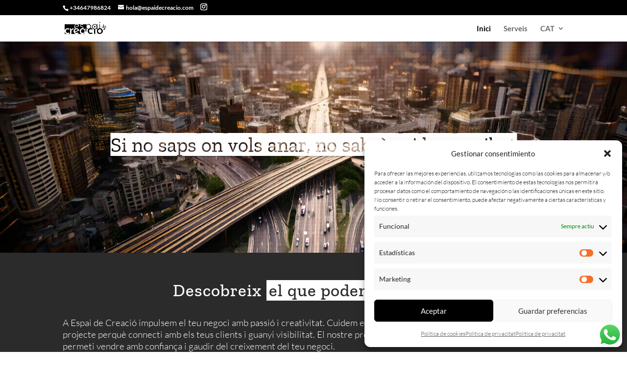

--- FILE ---
content_type: text/css
request_url: https://espaidecreacio.com/wp-content/et-cache/256581/et-core-unified-tb-256658-deferred-256581.min.css?ver=1768203853
body_size: 1626
content:
.et_pb_section_0_tb_footer.et_pb_section{padding-top:0px;padding-bottom:0px;margin-top:0px;margin-bottom:0px;background-color:#161616!important}.et_pb_row_0_tb_footer,body #page-container .et-db #et-boc .et-l .et_pb_row_0_tb_footer.et_pb_row,body.et_pb_pagebuilder_layout.single #page-container #et-boc .et-l .et_pb_row_0_tb_footer.et_pb_row,body.et_pb_pagebuilder_layout.single.et_full_width_page #page-container #et-boc .et-l .et_pb_row_0_tb_footer.et_pb_row{max-width:100%}.et_pb_column_0_tb_footer{align-self:center}.et_pb_text_0_tb_footer.et_pb_text,.et_pb_text_0_tb_footer.et_pb_text a{color:#bababa!important}.et_pb_social_media_follow .et_pb_social_media_follow_network_0_tb_footer .icon:before{font-size:24px;line-height:48px;height:48px;width:48px}.et_pb_social_media_follow .et_pb_social_media_follow_network_0_tb_footer .icon{height:48px;width:48px}.et_pb_social_media_follow_0_tb_footer li.et_pb_social_icon a.icon:before{color:#bababa}.et_pb_row_0_tb_footer.et_pb_row{padding-top:0px!important;padding-bottom:0px!important;margin-top:0px!important;margin-bottom:0px!important;margin-left:auto!important;margin-right:auto!important;padding-top:0px;padding-bottom:0px}.et_pb_section_2{min-height:400px}.et_pb_section_3{box-shadow:inset 0px 0px 18px 0px rgba(0,0,0,0.3)}.dipl_double_color_heading_1 h1,.dipl_double_color_heading_1 h1 a,.dipl_double_color_heading_1 h2,.dipl_double_color_heading_1 h2 a,.dipl_double_color_heading_1 h3,.dipl_double_color_heading_1 h3 a,.dipl_double_color_heading_1 h4,.dipl_double_color_heading_1 h4 a,.dipl_double_color_heading_1 h5,.dipl_double_color_heading_1 h5 a,.dipl_double_color_heading_1 h6,.dipl_double_color_heading_1 h6 a,.dipl_double_color_heading_2 h1,.dipl_double_color_heading_2 h1 a,.dipl_double_color_heading_2 h2,.dipl_double_color_heading_2 h2 a,.dipl_double_color_heading_2 h3,.dipl_double_color_heading_2 h3 a,.dipl_double_color_heading_2 h4,.dipl_double_color_heading_2 h4 a,.dipl_double_color_heading_2 h5,.dipl_double_color_heading_2 h5 a,.dipl_double_color_heading_2 h6,.dipl_double_color_heading_2 h6 a{text-align:center}.dipl_double_color_heading_1 h1 .dipl_pre_text,.dipl_double_color_heading_1 h1 a .dipl_pre_text,.dipl_double_color_heading_1 h2 .dipl_pre_text,.dipl_double_color_heading_1 h2 a .dipl_pre_text,.dipl_double_color_heading_1 h3 .dipl_pre_text,.dipl_double_color_heading_1 h3 a .dipl_pre_text,.dipl_double_color_heading_1 h4 .dipl_pre_text,.dipl_double_color_heading_1 h4 a .dipl_pre_text,.dipl_double_color_heading_1 h5 .dipl_pre_text,.dipl_double_color_heading_1 h5 a .dipl_pre_text,.dipl_double_color_heading_1 h6 .dipl_pre_text,.dipl_double_color_heading_1 h6 a .dipl_pre_text,.dipl_double_color_heading_2 h1 .dipl_pre_text,.dipl_double_color_heading_2 h1 a .dipl_pre_text,.dipl_double_color_heading_2 h2 .dipl_pre_text,.dipl_double_color_heading_2 h2 a .dipl_pre_text,.dipl_double_color_heading_2 h3 .dipl_pre_text,.dipl_double_color_heading_2 h3 a .dipl_pre_text,.dipl_double_color_heading_2 h4 .dipl_pre_text,.dipl_double_color_heading_2 h4 a .dipl_pre_text,.dipl_double_color_heading_2 h5 .dipl_pre_text,.dipl_double_color_heading_2 h5 a .dipl_pre_text,.dipl_double_color_heading_2 h6 .dipl_pre_text,.dipl_double_color_heading_2 h6 a .dipl_pre_text{font-size:35px!important;color:#FFFFFF!important}.dipl_double_color_heading_1 h1 .dipl_main_text,.dipl_double_color_heading_1 h1 a .dipl_main_text,.dipl_double_color_heading_1 h2 .dipl_main_text,.dipl_double_color_heading_1 h2 a .dipl_main_text,.dipl_double_color_heading_1 h3 .dipl_main_text,.dipl_double_color_heading_1 h3 a .dipl_main_text,.dipl_double_color_heading_1 h4 .dipl_main_text,.dipl_double_color_heading_1 h4 a .dipl_main_text,.dipl_double_color_heading_1 h5 .dipl_main_text,.dipl_double_color_heading_1 h5 a .dipl_main_text,.dipl_double_color_heading_1 h6 .dipl_main_text,.dipl_double_color_heading_1 h6 a .dipl_main_text,.dipl_double_color_heading_2 h1 .dipl_main_text,.dipl_double_color_heading_2 h1 a .dipl_main_text,.dipl_double_color_heading_2 h2 .dipl_main_text,.dipl_double_color_heading_2 h2 a .dipl_main_text,.dipl_double_color_heading_2 h3 .dipl_main_text,.dipl_double_color_heading_2 h3 a .dipl_main_text,.dipl_double_color_heading_2 h4 .dipl_main_text,.dipl_double_color_heading_2 h4 a .dipl_main_text,.dipl_double_color_heading_2 h5 .dipl_main_text,.dipl_double_color_heading_2 h5 a .dipl_main_text,.dipl_double_color_heading_2 h6 .dipl_main_text,.dipl_double_color_heading_2 h6 a .dipl_main_text{font-size:35px!important;color:#000000!important}.dipl_double_color_heading_1,.dipl_double_color_heading_2,.et_pb_text_15{margin-bottom:10px!important}.dipl_double_color_heading_1 .dipl_pre_text,.dipl_double_color_heading_2 .dipl_pre_text{background-color:#000000!important;padding-right:5px!important;padding-left:5px!important}.dipl_separator_0.dipl_separator .dipl_shadow{height:3px!important;background:radial-gradient(ellipse at 50% -50%,#000000 0%,rgba(0,0,0,0) 75%),repeat scroll!important}.et_pb_blurb_extended_3.et_pb_blurb_extended h4,.et_pb_blurb_extended_3.et_pb_blurb_extended h4 a,.et_pb_blurb_extended_3.et_pb_blurb_extended h1.et_pb_module_header,.et_pb_blurb_extended_3.et_pb_blurb_extended h1.et_pb_module_header a,.et_pb_blurb_extended_3.et_pb_blurb_extended h2.et_pb_module_header,.et_pb_blurb_extended_3.et_pb_blurb_extended h2.et_pb_module_header a,.et_pb_blurb_extended_3.et_pb_blurb_extended h3.et_pb_module_header,.et_pb_blurb_extended_3.et_pb_blurb_extended h3.et_pb_module_header a,.et_pb_blurb_extended_3.et_pb_blurb_extended h5.et_pb_module_header,.et_pb_blurb_extended_3.et_pb_blurb_extended h5.et_pb_module_header a,.et_pb_blurb_extended_3.et_pb_blurb_extended h6.et_pb_module_header,.et_pb_blurb_extended_3.et_pb_blurb_extended h6.et_pb_module_header a,.et_pb_blurb_extended_4.et_pb_blurb_extended h4,.et_pb_blurb_extended_4.et_pb_blurb_extended h4 a,.et_pb_blurb_extended_4.et_pb_blurb_extended h1.et_pb_module_header,.et_pb_blurb_extended_4.et_pb_blurb_extended h1.et_pb_module_header a,.et_pb_blurb_extended_4.et_pb_blurb_extended h2.et_pb_module_header,.et_pb_blurb_extended_4.et_pb_blurb_extended h2.et_pb_module_header a,.et_pb_blurb_extended_4.et_pb_blurb_extended h3.et_pb_module_header,.et_pb_blurb_extended_4.et_pb_blurb_extended h3.et_pb_module_header a,.et_pb_blurb_extended_4.et_pb_blurb_extended h5.et_pb_module_header,.et_pb_blurb_extended_4.et_pb_blurb_extended h5.et_pb_module_header a,.et_pb_blurb_extended_4.et_pb_blurb_extended h6.et_pb_module_header,.et_pb_blurb_extended_4.et_pb_blurb_extended h6.et_pb_module_header a,.et_pb_blurb_extended_5.et_pb_blurb_extended h4,.et_pb_blurb_extended_5.et_pb_blurb_extended h4 a,.et_pb_blurb_extended_5.et_pb_blurb_extended h1.et_pb_module_header,.et_pb_blurb_extended_5.et_pb_blurb_extended h1.et_pb_module_header a,.et_pb_blurb_extended_5.et_pb_blurb_extended h2.et_pb_module_header,.et_pb_blurb_extended_5.et_pb_blurb_extended h2.et_pb_module_header a,.et_pb_blurb_extended_5.et_pb_blurb_extended h3.et_pb_module_header,.et_pb_blurb_extended_5.et_pb_blurb_extended h3.et_pb_module_header a,.et_pb_blurb_extended_5.et_pb_blurb_extended h5.et_pb_module_header,.et_pb_blurb_extended_5.et_pb_blurb_extended h5.et_pb_module_header a,.et_pb_blurb_extended_5.et_pb_blurb_extended h6.et_pb_module_header,.et_pb_blurb_extended_5.et_pb_blurb_extended h6.et_pb_module_header a{font-family:'Heebo',Helvetica,Arial,Lucida,sans-serif;font-weight:800;font-size:40px;text-align:left}.et_pb_blurb_extended_3.et_pb_blurb_extended .et_pb_blurb_description,.et_pb_blurb_extended_4.et_pb_blurb_extended .et_pb_blurb_description,.et_pb_blurb_extended_5.et_pb_blurb_extended .et_pb_blurb_description{font-weight:300}.et_pb_blurb_extended_3.et_pb_blurb_extended,.et_pb_blurb_extended_4.et_pb_blurb_extended,.et_pb_blurb_extended_5.et_pb_blurb_extended{h5{font-family:"Nanum Brush Script";font-size:20pt}}.et_pb_blurb_extended_3.et_pb_blurb_extended .et_pb_main_blurb_image,.et_pb_blurb_extended_4.et_pb_blurb_extended .et_pb_main_blurb_image,.et_pb_blurb_extended_5.et_pb_blurb_extended .et_pb_main_blurb_image{position:absolute;left:-65px;top:-15px;filter:blur(2px);opacity:0.1}.et_pb_blurb_extended_3 .classic.use-image .et_pb_main_blurb_image,.et_pb_blurb_extended_4 .classic.use-image .et_pb_main_blurb_image,.et_pb_blurb_extended_5 .classic.use-image .et_pb_main_blurb_image{width:180px}.et_pb_blurb_extended_3 .classic .et_pb_blurb_content,.et_pb_blurb_extended_4 .classic .et_pb_blurb_content,.et_pb_blurb_extended_5 .classic .et_pb_blurb_content{max-width:550px}.et_pb_button_0,.et_pb_button_0:after{transition:all 300ms ease 0ms}.et_pb_section_6.et_pb_section{background-color:#eaeaea!important}.dipl_separator_1.dipl_separator .dipl_line,.dipl_separator_2.dipl_separator .dipl_line,.dipl_separator_3.dipl_separator .dipl_line,.dipl_separator_4.dipl_separator .dipl_line,.dipl_separator_5.dipl_separator .dipl_line,.dipl_separator_6.dipl_separator .dipl_line{border-style:solid;border-top-width:3px;border-color:#000000}.et_pb_text_3 h2,.et_pb_text_5 h2,.et_pb_text_7 h2,.et_pb_text_9 h2,.et_pb_text_11 h1,.et_pb_text_11 h2,.et_pb_text_13 h2{font-weight:700}.et_pb_text_3,.et_pb_text_5,.et_pb_text_7,.et_pb_text_9,.et_pb_text_11,.et_pb_text_13{margin-bottom:0px!important}.et_pb_text_5 h1{font-weight:700;font-size:16px}.et_pb_section_6 .particles-js-canvas-el{position:absolute;top:0;left:0;width:100%;height:100%}.et_pb_section_10.et_pb_section{background-color:#383838!important}.et_pb_row_8{background-color:#FFFFFF;border-radius:16px 16px 16px 16px;overflow:hidden;border-width:1px;border-color:#000000;box-shadow:12px 12px 0px 0px #000000}.et_pb_row_8>.et_pb_background_pattern{transform:scale(-1,1);background-image:url([data-uri])}.et_pb_row_8.et_pb_row{padding-top:5%!important;padding-right:8%!important;padding-bottom:5%!important;padding-left:8%!important;margin-bottom:60px!important;padding-top:5%;padding-right:8%;padding-bottom:5%;padding-left:8%}.et_pb_text_15 h3{font-weight:700;font-size:35px}.et_pb_column_10,.et_pb_column_11,.et_pb_column_12,.et_pb_column_13,.et_pb_column_14,.et_pb_column_15{background-color:#FFFFFF;border-radius:16px 16px 16px 16px;overflow:hidden;border-width:1px;border-color:#000000;padding-top:40px;padding-right:20px;padding-bottom:40px;padding-left:20px;box-shadow:8px 8px 0px 0px #000000}.dipl_separator_1,.dipl_separator_2,.dipl_separator_3,.dipl_separator_4,.dipl_separator_5,.dipl_separator_6{width:20%;margin-left:auto!important;margin-right:auto!important}@media only screen and (max-width:980px){.et_pb_blurb_extended_3.et_pb_blurb_extended h4,.et_pb_blurb_extended_3.et_pb_blurb_extended h4 a,.et_pb_blurb_extended_3.et_pb_blurb_extended h1.et_pb_module_header,.et_pb_blurb_extended_3.et_pb_blurb_extended h1.et_pb_module_header a,.et_pb_blurb_extended_3.et_pb_blurb_extended h2.et_pb_module_header,.et_pb_blurb_extended_3.et_pb_blurb_extended h2.et_pb_module_header a,.et_pb_blurb_extended_3.et_pb_blurb_extended h3.et_pb_module_header,.et_pb_blurb_extended_3.et_pb_blurb_extended h3.et_pb_module_header a,.et_pb_blurb_extended_3.et_pb_blurb_extended h5.et_pb_module_header,.et_pb_blurb_extended_3.et_pb_blurb_extended h5.et_pb_module_header a,.et_pb_blurb_extended_3.et_pb_blurb_extended h6.et_pb_module_header,.et_pb_blurb_extended_3.et_pb_blurb_extended h6.et_pb_module_header a,.et_pb_blurb_extended_4.et_pb_blurb_extended h4,.et_pb_blurb_extended_4.et_pb_blurb_extended h4 a,.et_pb_blurb_extended_4.et_pb_blurb_extended h1.et_pb_module_header,.et_pb_blurb_extended_4.et_pb_blurb_extended h1.et_pb_module_header a,.et_pb_blurb_extended_4.et_pb_blurb_extended h2.et_pb_module_header,.et_pb_blurb_extended_4.et_pb_blurb_extended h2.et_pb_module_header a,.et_pb_blurb_extended_4.et_pb_blurb_extended h3.et_pb_module_header,.et_pb_blurb_extended_4.et_pb_blurb_extended h3.et_pb_module_header a,.et_pb_blurb_extended_4.et_pb_blurb_extended h5.et_pb_module_header,.et_pb_blurb_extended_4.et_pb_blurb_extended h5.et_pb_module_header a,.et_pb_blurb_extended_4.et_pb_blurb_extended h6.et_pb_module_header,.et_pb_blurb_extended_4.et_pb_blurb_extended h6.et_pb_module_header a,.et_pb_blurb_extended_5.et_pb_blurb_extended h4,.et_pb_blurb_extended_5.et_pb_blurb_extended h4 a,.et_pb_blurb_extended_5.et_pb_blurb_extended h1.et_pb_module_header,.et_pb_blurb_extended_5.et_pb_blurb_extended h1.et_pb_module_header a,.et_pb_blurb_extended_5.et_pb_blurb_extended h2.et_pb_module_header,.et_pb_blurb_extended_5.et_pb_blurb_extended h2.et_pb_module_header a,.et_pb_blurb_extended_5.et_pb_blurb_extended h3.et_pb_module_header,.et_pb_blurb_extended_5.et_pb_blurb_extended h3.et_pb_module_header a,.et_pb_blurb_extended_5.et_pb_blurb_extended h5.et_pb_module_header,.et_pb_blurb_extended_5.et_pb_blurb_extended h5.et_pb_module_header a,.et_pb_blurb_extended_5.et_pb_blurb_extended h6.et_pb_module_header,.et_pb_blurb_extended_5.et_pb_blurb_extended h6.et_pb_module_header a{font-size:45px}.et_pb_row_6.et_pb_row,.et_pb_row_7.et_pb_row{padding-bottom:0px!important;padding-bottom:0px!important}.et_pb_column_10,.et_pb_column_11,.et_pb_column_12,.et_pb_column_13,.et_pb_column_14,.et_pb_column_15{padding-top:30px;padding-right:20px;padding-bottom:30px;padding-left:20px}}@media only screen and (max-width:767px){.et_pb_blurb_extended_3.et_pb_blurb_extended h4,.et_pb_blurb_extended_3.et_pb_blurb_extended h4 a,.et_pb_blurb_extended_3.et_pb_blurb_extended h1.et_pb_module_header,.et_pb_blurb_extended_3.et_pb_blurb_extended h1.et_pb_module_header a,.et_pb_blurb_extended_3.et_pb_blurb_extended h2.et_pb_module_header,.et_pb_blurb_extended_3.et_pb_blurb_extended h2.et_pb_module_header a,.et_pb_blurb_extended_3.et_pb_blurb_extended h3.et_pb_module_header,.et_pb_blurb_extended_3.et_pb_blurb_extended h3.et_pb_module_header a,.et_pb_blurb_extended_3.et_pb_blurb_extended h5.et_pb_module_header,.et_pb_blurb_extended_3.et_pb_blurb_extended h5.et_pb_module_header a,.et_pb_blurb_extended_3.et_pb_blurb_extended h6.et_pb_module_header,.et_pb_blurb_extended_3.et_pb_blurb_extended h6.et_pb_module_header a,.et_pb_blurb_extended_4.et_pb_blurb_extended h4,.et_pb_blurb_extended_4.et_pb_blurb_extended h4 a,.et_pb_blurb_extended_4.et_pb_blurb_extended h1.et_pb_module_header,.et_pb_blurb_extended_4.et_pb_blurb_extended h1.et_pb_module_header a,.et_pb_blurb_extended_4.et_pb_blurb_extended h2.et_pb_module_header,.et_pb_blurb_extended_4.et_pb_blurb_extended h2.et_pb_module_header a,.et_pb_blurb_extended_4.et_pb_blurb_extended h3.et_pb_module_header,.et_pb_blurb_extended_4.et_pb_blurb_extended h3.et_pb_module_header a,.et_pb_blurb_extended_4.et_pb_blurb_extended h5.et_pb_module_header,.et_pb_blurb_extended_4.et_pb_blurb_extended h5.et_pb_module_header a,.et_pb_blurb_extended_4.et_pb_blurb_extended h6.et_pb_module_header,.et_pb_blurb_extended_4.et_pb_blurb_extended h6.et_pb_module_header a,.et_pb_blurb_extended_5.et_pb_blurb_extended h4,.et_pb_blurb_extended_5.et_pb_blurb_extended h4 a,.et_pb_blurb_extended_5.et_pb_blurb_extended h1.et_pb_module_header,.et_pb_blurb_extended_5.et_pb_blurb_extended h1.et_pb_module_header a,.et_pb_blurb_extended_5.et_pb_blurb_extended h2.et_pb_module_header,.et_pb_blurb_extended_5.et_pb_blurb_extended h2.et_pb_module_header a,.et_pb_blurb_extended_5.et_pb_blurb_extended h3.et_pb_module_header,.et_pb_blurb_extended_5.et_pb_blurb_extended h3.et_pb_module_header a,.et_pb_blurb_extended_5.et_pb_blurb_extended h5.et_pb_module_header,.et_pb_blurb_extended_5.et_pb_blurb_extended h5.et_pb_module_header a,.et_pb_blurb_extended_5.et_pb_blurb_extended h6.et_pb_module_header,.et_pb_blurb_extended_5.et_pb_blurb_extended h6.et_pb_module_header a{font-size:40px}.et_pb_row_6.et_pb_row,.et_pb_row_7.et_pb_row{padding-bottom:0px!important;padding-bottom:0px!important}.et_pb_section_6 canvas.particles-js-canvas-el{display:block}.et_pb_column_10,.et_pb_column_11,.et_pb_column_12,.et_pb_column_13,.et_pb_column_14,.et_pb_column_15{padding-top:20px;padding-bottom:20px}}

--- FILE ---
content_type: text/css
request_url: https://espaidecreacio.com/wp-content/uploads/forminator/256584_63447b427506391ac47336a5423dfc91/css/style-256584.css?ver=1755169626
body_size: 3220
content:
#forminator-module-256584:not(.select2-dropdown) {
		padding-top: 0;
		padding-right: 0;
		padding-bottom: 0;
		padding-left: 0;
	}


	#forminator-module-256584 {
		border-width: 0;
		border-style: none;
		border-radius: 0;
		-moz-border-radius: 0;
		-webkit-border-radius: 0;
	}


	#forminator-module-256584 {
					border-color: rgba(0,0,0,0);
							background-color: rgba(0,0,0,0);
			}


#forminator-module-256584 .forminator-pagination-footer .forminator-button-paypal {
			flex: 1;
	}
#forminator-module-256584 .forminator-button-paypal > .paypal-buttons {
		}
	.forminator-ui#forminator-module-256584.forminator-design--flat .forminator-response-message,
	.forminator-ui#forminator-module-256584.forminator-design--flat .forminator-response-message p {
					font-size: 17px;
							font-family: inherit;
							font-weight: 400;
			}


	#forminator-module-256584.forminator-design--flat .forminator-response-message.forminator-error {
					background-color: #F9E4E8;
			}

	#forminator-module-256584.forminator-design--flat .forminator-response-message.forminator-error,
	#forminator-module-256584.forminator-design--flat .forminator-response-message.forminator-error p {
					color: #333333;
			}


	#forminator-module-256584.forminator-design--flat .forminator-response-message.forminator-success {
					background-color: #BCEEE6;
			}

	#forminator-module-256584.forminator-design--flat .forminator-response-message.forminator-success,
	#forminator-module-256584.forminator-design--flat .forminator-response-message.forminator-success p {
					color: #333333;
			}


	.forminator-ui#forminator-module-256584.forminator-design--flat .forminator-response-message.forminator-loading {
					background-color: #F8F8F8;
			}

	.forminator-ui#forminator-module-256584.forminator-design--flat .forminator-response-message.forminator-loading,
	.forminator-ui#forminator-module-256584.forminator-design--flat .forminator-response-message.forminator-loading p {
					color: #666666;
			}


	.forminator-ui#forminator-module-256584.forminator-design--flat .forminator-title {
					font-size: 45px;
											font-family: Roboto;
													font-weight: normal;							text-align: left;
			}

	.forminator-ui#forminator-module-256584.forminator-design--flat .forminator-subtitle {
					font-size: 18px;
											font-family: Roboto;
										font-weight: normal;							text-align: left;
			}


	.forminator-ui#forminator-module-256584.forminator-design--flat .forminator-title {
					color: #333333;
			}

	.forminator-ui#forminator-module-256584.forminator-design--flat .forminator-subtitle {
					color: #333333;
			}


	.forminator-ui#forminator-module-256584.forminator-design--flat .forminator-label {
					font-size: 17px;
											font-family: Roboto;
										font-weight: bold;			}


	.forminator-ui#forminator-module-256584.forminator-design--flat .forminator-label {
					color: #777771;
			}

	.forminator-ui#forminator-module-256584.forminator-design--flat .forminator-label .forminator-required {
					color: #E04562;
			}


	.forminator-ui#forminator-module-256584.forminator-design--flat .forminator-description-password {
		display: block;
	}

	.forminator-ui#forminator-module-256584.forminator-design--flat .forminator-description,
	.forminator-ui#forminator-module-256584.forminator-design--flat .forminator-description p {
					font-size: 16px;
							font-family: inherit;
							font-weight: 400;
			}

	.forminator-ui#forminator-module-256584.forminator-design--flat .forminator-description a,
	.forminator-ui#forminator-module-256584.forminator-design--flat .forminator-description a:hover,
	.forminator-ui#forminator-module-256584.forminator-design--flat .forminator-description a:focus,
	.forminator-ui#forminator-module-256584.forminator-design--flat .forminator-description a:active {
		box-shadow: none;
		text-decoration: none;
	}

	.forminator-ui#forminator-module-256584.forminator-design--flat .forminator-description p {
		margin: 0;
		padding: 0;
		border: 0;
	}


	.forminator-ui#forminator-module-256584.forminator-design--flat .forminator-description,
	.forminator-ui#forminator-module-256584.forminator-design--flat .forminator-description p {
					color: #777771;
			}

	.forminator-ui#forminator-module-256584.forminator-design--flat .forminator-description a {
		color: #17A8E3;
	}

	.forminator-ui#forminator-module-256584.forminator-design--flat .forminator-description a:hover {
		color: #008FCA;
	}

	.forminator-ui#forminator-module-256584.forminator-design--flat .forminator-description a:active {
		color: #008FCA;
	}


	.forminator-ui#forminator-module-256584.forminator-design--flat .forminator-error-message {
					font-size: 17px;
							font-family: inherit;
							font-weight: 500;
			}


	.forminator-ui#forminator-module-256584.forminator-design--flat .forminator-error-message {
					background-color: #F9E4E8;
							color: #E04562;
			}


	.forminator-ui#forminator-module-256584.forminator-design--flat .forminator-input,
	.forminator-ui#forminator-module-256584.forminator-design--flat .forminator-input input,
	.forminator-ui#forminator-module-256584.forminator-design--flat .forminator-iti-input .iti__selected-dial-code {
					font-size: 17px;
											font-family: Roboto;
										font-weight: normal;			}


	#forminator-module-256584.forminator-design--flat .forminator-input {
					background-color: #EDEDED;
							color: #000000;
			}

	#forminator-module-256584.forminator-design--flat .forminator-iti-input .iti__selected-dial-code {
					color: #000000;
			}

	#forminator-module-256584.forminator-design--flat .forminator-input:disabled,
	#forminator-module-256584.forminator-design--flat .forminator-calculation:disabled {
					-webkit-text-fill-color: #000000;
				opacity: 1;
	}

	#forminator-module-256584.forminator-design--flat .forminator-input:hover,
	#forminator-module-256584.forminator-design--flat .forminator-iti-input:hover .iti__selected-dial-code {
					color: #000000;
			}

	#forminator-module-256584.forminator-design--flat .forminator-input:focus,
	#forminator-module-256584.forminator-design--flat .forminator-input:active,
	#forminator-module-256584.forminator-design--flat .forminator-iti-input:focus-within .iti__selected-dial-code,
	#forminator-module-256584.forminator-design--flat .forminator-iti-input:active .iti__selected-dial-code {
					color: #000000;
			}

	#forminator-module-256584.forminator-design--flat .forminator-input::placeholder {
					color: #888888;
			}

	#forminator-module-256584.forminator-design--flat .forminator-input:-moz-placeholder {
					color: #888888;
			}

	#forminator-module-256584.forminator-design--flat .forminator-input::-moz-placeholder {
					color: #888888;
			}

	#forminator-module-256584.forminator-design--flat .forminator-input:-ms-input-placeholder {
					color: #888888;
			}

	#forminator-module-256584.forminator-design--flat .forminator-input::-webkit-input-placeholder {
					color: #888888;
			}

	#forminator-module-256584.forminator-design--flat .forminator-is_hover .forminator-input {
					background-color: #E6E6E6;
			}

	#forminator-module-256584.forminator-design--flat .forminator-is_active .forminator-input {
					background-color: #E6E6E6;
			}

	#forminator-module-256584.forminator-design--flat .forminator-has_error .forminator-input {
					box-shadow: inset 2px 0 0 0 #E04562;
			-moz-box-shadow: inset 2px 0 0 0 #E04562;
			-webkit-box-shadow: inset 2px 0 0 0 #E04562;
			}

	#forminator-module-256584.forminator-design--flat .forminator-input-with-icon [class*="forminator-icon-"] {
					color: #777771;
			}

	#forminator-module-256584.forminator-design--flat .forminator-input-with-icon:hover [class*="forminator-icon-"] {
					color: #777771;
			}

	#forminator-module-256584.forminator-design--flat .forminator-is_active .forminator-input-with-icon [class*="forminator-icon-"] {
					color: #777771;
			}

	#forminator-module-256584.forminator-design--flat .forminator-is_active .forminator-input-with-icon [class*="forminator-icon-"] {
					border-color: #17A8E3;
			}


	.forminator-ui#forminator-module-256584.forminator-design--flat .forminator-suffix {
					font-size: 16px;
							font-family: inherit;
							font-weight: 500;
			}


	.forminator-ui#forminator-module-256584.forminator-design--flat .forminator-suffix {
					color: #000000;
			}


	.forminator-ui#forminator-module-256584.forminator-design--flat .forminator-prefix {
					font-size: 16px;
									font-weight: 500;
			}


	.forminator-ui#forminator-module-256584.forminator-design--flat .forminator-prefix {
					color: #000000;
			}


		#forminator-module-256584 .forminator-field .forminator-radio .forminator-radio-image span,
		#forminator-module-256584 .forminator-field .forminator-checkbox .forminator-checkbox-image span {
							width: 70px;
							height: 70px;
					}


	.forminator-ui#forminator-module-256584.forminator-design--flat .forminator-textarea {
					font-size: 17px;
											font-family: Roboto;
										font-weight: normal;			}


	#forminator-module-256584.forminator-design--flat .forminator-textarea {
					background-color: #EDEDED;
							color: #000000;
			}

	#forminator-module-256584.forminator-design--flat .forminator-textarea:hover {
					color: #000000;
			}

	#forminator-module-256584.forminator-design--flat .forminator-textarea:focus,
	#forminator-module-256584.forminator-design--flat .forminator-textarea:active {
					color: #000000;
			}

	#forminator-module-256584.forminator-design--flat .forminator-is_hover .forminator-textarea {
					background-color: #E6E6E6;
			}

	#forminator-module-256584.forminator-design--flat .forminator-is_active .forminator-textarea {
					background-color: #E6E6E6;
			}

	#forminator-module-256584.forminator-design--flat .forminator-has_error .forminator-textarea {
					box-shadow: inset 2px 0 0 0 #E04562;
			-moz-box-shadow: inset 2px 0 0 0 #E04562;
			-webkit-box-shadow: inset 2px 0 0 0 #E04562;
			}

	#forminator-module-256584.forminator-design--flat .forminator-textarea::placeholder {
					color: #888888;
			}

	#forminator-module-256584.forminator-design--flat .forminator-textarea:-moz-placeholder {
					color: #888888;
			}

	#forminator-module-256584.forminator-design--flat .forminator-textarea::-moz-placeholder {
					color: #888888;
			}

	#forminator-module-256584.forminator-design--flat .forminator-textarea:-ms-input-placeholder {
					color: #888888;
			}

	#forminator-module-256584.forminator-design--flat .forminator-textarea::-webkit-input-placeholder {
					color: #888888;
			}


	.forminator-ui#forminator-module-256584.forminator-design--flat .forminator-radio {
					font-size: 14px;
											font-family: Roboto;
										font-weight: normal;			}


	.forminator-ui#forminator-module-256584.forminator-design--flat .forminator-radio {
					color: #000000;
			}

	.forminator-ui#forminator-module-256584.forminator-design--flat .forminator-radio .forminator-radio-bullet {
					background-color: #EDEDED;
			}

	.forminator-ui#forminator-module-256584.forminator-design--flat .forminator-radio .forminator-radio-image {
					background-color: #EDEDED;
			}

	.forminator-ui#forminator-module-256584.forminator-design--flat .forminator-radio .forminator-radio-bullet:before {
					background-color: #17A8E3;
			}

	.forminator-ui#forminator-module-256584.forminator-design--flat .forminator-radio input:checked + .forminator-radio-bullet {
					background-color: #EDEDED;
			}

	.forminator-ui#forminator-module-256584.forminator-design--flat .forminator-radio:hover .forminator-radio-image,
	.forminator-ui#forminator-module-256584.forminator-design--flat .forminator-radio input:checked ~ .forminator-radio-image {
					background-color: #E1F6FF;
			}

	#forminator-module-256584.forminator-design--flat .forminator-has_error .forminator-radio span[aria-hidden] {
					background-color: #F9E4E8;
			}


	.forminator-ui#forminator-module-256584.forminator-design--flat .forminator-checkbox,
	.forminator-ui#forminator-module-256584.forminator-design--flat .forminator-checkbox__label,
	.forminator-ui#forminator-module-256584.forminator-design--flat .forminator-checkbox__label p {
					font-size: 14px;
											font-family: Roboto;
										font-weight: normal;			}


	.forminator-ui#forminator-module-256584.forminator-design--flat .forminator-checkbox,
	.forminator-ui#forminator-module-256584.forminator-design--flat .forminator-checkbox__label,
	.forminator-ui#forminator-module-256584.forminator-design--flat .forminator-checkbox__label p,
	.forminator-select-dropdown-container--open .forminator-custom-form-256584.forminator-dropdown--flat .forminator-checkbox {
					color: #000000;
			}

	.forminator-ui#forminator-module-256584.forminator-design--flat .forminator-checkbox .forminator-checkbox-box,
	.forminator-select-dropdown-container--open .forminator-custom-form-256584.forminator-dropdown--flat .forminator-checkbox .forminator-checkbox-box {
					background-color: #EDEDED;
							color: #17A8E3;
			}

	.forminator-ui#forminator-module-256584.forminator-design--flat .forminator-checkbox .forminator-checkbox-image {
					background-color: #EDEDED;
			}

	.forminator-ui#forminator-module-256584.forminator-design--flat .forminator-checkbox input:checked + .forminator-checkbox-box,
	.forminator-select-dropdown-container--open .forminator-custom-form-256584.forminator-dropdown--flat .forminator-checkbox input:checked + .forminator-checkbox-box {
					background-color: #EDEDED;
			}

	.forminator-ui#forminator-module-256584.forminator-design--flat .forminator-checkbox:hover .forminator-checkbox-image,
	.forminator-ui#forminator-module-256584.forminator-design--flat .forminator-checkbox input:checked ~ .forminator-checkbox-image {
					background-color: #E1F6FF;
			}

	#forminator-module-256584.forminator-design--flat .forminator-has_error .forminator-checkbox span[aria-hidden],
	.forminator-select-dropdown-container--open .forminator-custom-form-256584.forminator-dropdown--flat .forminator-has_error .forminator-checkbox span[aria-hidden] {
					background-color: #F9E4E8;
			}

	@media screen and ( max-width: 782px ) {
		.forminator-ui#forminator-module-256584.forminator-design--flat .forminator-checkbox:hover .forminator-checkbox-image {
							background-color: #EDEDED;
					}
	}


	.forminator-ui#forminator-module-256584.forminator-design--flat .forminator-consent,
	.forminator-ui#forminator-module-256584.forminator-design--flat .forminator-consent__label,
	.forminator-ui#forminator-module-256584.forminator-design--flat .forminator-consent__label p {
					color: #000000;
			}

	.forminator-ui#forminator-module-256584.forminator-design--flat .forminator-checkbox.forminator-consent .forminator-checkbox-box {
					border-color: #777771;
							background-color: #EDEDED;
							color: #17A8E3;
			}

	.forminator-ui#forminator-module-256584.forminator-design--flat .forminator-consent input:checked + .forminator-checkbox-box {
					border-color: #17A8E3;
							background-color: #EDEDED;
			}

	.forminator-ui#forminator-module-256584.forminator-design--flat .forminator-has_error .forminator-consent .forminator-checkbox-box {
					border-color: #E04562;
			}


	.forminator-ui#forminator-module-256584.forminator-design--flat select.forminator-select2 + .forminator-select .selection .select2-selection--single[role="combobox"] .select2-selection__rendered {
					font-size: 17px;
											font-family: Roboto;
							line-height: 22px;
					font-weight: normal;			}


	.forminator-ui#forminator-module-256584.forminator-design--flat .forminator-select2 + .forminator-select .selection .select2-selection--single[role="combobox"] {
					background-color: #EDEDED;
			}

	.forminator-ui#forminator-module-256584.forminator-design--flat .forminator-select2 + .forminator-select .selection .select2-selection--single[role="combobox"] .select2-selection__rendered {
					color: #000000;
			}

	.forminator-ui#forminator-module-256584.forminator-design--flat .forminator-select2 + .forminator-select .selection .select2-selection--single[role="combobox"] .select2-selection__arrow {
					color: #777771;
			}

	.forminator-ui#forminator-module-256584.forminator-design--flat .forminator-select2 + .forminator-select .selection .select2-selection--single[role="combobox"]:hover {
					background-color: #E6E6E6;
			}

	.forminator-ui#forminator-module-256584.forminator-design--flat .forminator-select2 + .forminator-select .selection .select2-selection--single[role="combobox"]:hover .select2-selection__rendered {
					color: #000000;
			}

	.forminator-ui#forminator-module-256584.forminator-design--flat .forminator-select2 + .forminator-select .selection .select2-selection--single[role="combobox"]:hover .select2-selection__arrow {
					color: #17A8E3;
			}
	.forminator-ui#forminator-module-256584.forminator-design--flat .forminator-select2 + .forminator-select .selection .select2-selection--single[role="combobox"]:focus,
	.forminator-ui#forminator-module-256584.forminator-design--flat .forminator-select2 + .forminator-select.select2-container--open .selection .select2-selection--single[role="combobox"] {
					background-color: #E6E6E6;
			}

	.forminator-ui#forminator-module-256584.forminator-design--flat .forminator-select2 + .forminator-select .selection .select2-selection--single[role="combobox"]:focus .select2-selection__rendered,
	.forminator-ui#forminator-module-256584.forminator-design--flat .forminator-select2 + .forminator-select.select2-container--open .selection .select2-selection--single[role="combobox"] .select2-selection__rendered {
					color: #000000;
			}

	.forminator-ui#forminator-module-256584.forminator-design--flat .forminator-select2 + .forminator-select .selection .select2-selection--single[role="combobox"]:focus .select2-selection__arrow,
	.forminator-ui#forminator-module-256584.forminator-design--flat .forminator-select2 + .forminator-select.select2-container--open .selection .select2-selection--single[role="combobox"] .select2-selection__arrow {
					color: #17A8E3;
			}

	.forminator-ui#forminator-module-256584.forminator-design--flat .forminator-field.forminator-has_error .forminator-select2 + .forminator-select .selection .select2-selection--single[role="combobox"] {
					box-shadow: inset 2px 0 0 #E04562;
			-moz-box-shadow: inset 2px 0 0 #E04562;
			-webkit-box-shadow: inset 2px 0 0 #E04562;
			}


	.forminator-select-dropdown-container--open .forminator-custom-form-256584.forminator-dropdown--flat .select2-search input,
	.forminator-select-dropdown-container--open .forminator-dropdown--multiple.forminator-custom-form-256584.forminator-dropdown--flat .select2-search input {
					font-size: 17px;
											font-family: Roboto;
							line-height: 22px;
					font-weight: normal;			}

	.forminator-select-dropdown-container--open .forminator-custom-form-256584.forminator-dropdown--flat .select2-results .select2-results__options .select2-results__option,
	.forminator-select-dropdown-container--open .forminator-dropdown--multiple.forminator-custom-form-256584.forminator-dropdown--flat .select2-results .select2-results__options .select2-results__option span {
					font-size: 17px;
											font-family: Roboto;
										font-weight: normal;			}


	.forminator-select-dropdown-container--open .forminator-custom-form-256584.forminator-dropdown--flat {
					background-color: #E6E6E6;
			}

	.forminator-select-dropdown-container--open .forminator-custom-form-256584.forminator-dropdown--flat .select2-results .select2-results__options .select2-results__option,
	.forminator-select-dropdown-container--open .forminator-custom-form-256584.forminator-dropdown--flat .select2-results .select2-results__options .select2-results__option span:not(.forminator-checkbox-box) {
					color: #777771;
			}

	.forminator-select-dropdown-container--open .forminator-custom-form-256584.forminator-dropdown--flat .select2-results .select2-results__options .select2-results__option:not(.select2-results__option--selected).select2-results__option--highlighted,
	.forminator-select-dropdown-container--open .forminator-custom-form-256584.forminator-dropdown--flat .select2-results .select2-results__options .select2-results__option:not(.select2-results__option--selected).select2-results__option--highlighted span:not(.forminator-checkbox-box) {
					background-color: #DDDDDD;
							color: #000000;
			}

	.forminator-select-dropdown-container--open .forminator-custom-form-256584.forminator-dropdown--flat .select2-results .select2-results__options .select2-results__option.select2-results__option--selected,
	.forminator-select-dropdown-container--open .forminator-custom-form-256584.forminator-dropdown--flat .select2-results .select2-results__options .select2-results__option.select2-results__option--selected span:not(.forminator-checkbox-box) {
					background-color: #17A8E3;
							color: #FFFFFF;
			}

	.forminator-select-dropdown-container--open .forminator-custom-form-256584.forminator-dropdown--default .select2-search input,
	.forminator-select-dropdown-container--open .forminator-custom-form-256584.forminator-dropdown--default .select2-search input:focus,
	.forminator-select-dropdown-container--open .forminator-custom-form-256584.forminator-dropdown--default .select2-search input:hover {
					background-color: #FFFFFF;
							color: #000000;
			}


	.forminator-ui#forminator-module-256584.forminator-design--flat .forminator-multiselect .forminator-option {
					font-size: 16px;
											font-family: Roboto;
										font-weight: normal;			}

	.forminator-ui#forminator-module-256584.forminator-design--flat .forminator-select2-selections > li {
					font-size: 12px;
							font-family: inherit;
							font-weight: 500;
			}



	.forminator-ui#forminator-module-256584.forminator-design--flat select.forminator-select2 + .forminator-select .selection .select2-selection--multiple[role="combobox"] .select2-selection__placeholder {
					font-size: 17px;
											font-family: Roboto;
							line-height: 22px;
					font-weight: normal;			}


	#forminator-module-256584.forminator-design--flat .forminator-multiselect {
					background-color: #E6E6E6;
			}

	#forminator-module-256584.forminator-design--flat .forminator-has_error .forminator-multiselect {
					box-shadow: inset 2px 0 0 0 #E04562;
			-moz-box-shadow: inset 2px 0 0 0 #E04562;
			-webkit-box-shadow: inset 2px 0 0 0 #E04562;
			}

	#forminator-module-256584.forminator-design--flat .forminator-multiselect .forminator-option {
					color: #777771;
			}

	#forminator-module-256584.forminator-design--flat .forminator-multiselect .forminator-option:hover,
	#forminator-module-256584.forminator-design--flat .forminator-multiselect .forminator-option:focus-within {
					background-color: #DDDDDD;
							color: #000000;
			}

	#forminator-module-256584.forminator-design--flat .forminator-multiselect .forminator-option.forminator-is_checked {
					background-color: #17A8E3;
							color: #FFFFFF;
			}

	#forminator-module-256584.forminator-design--flat .forminator-select2-selections > li {
					background-color: #888888;
							color: #FFFFFF;
			}

	#forminator-module-256584.forminator-design--flat .forminator-select2-selections > li > button {
					color: #FFFFFF;
			}




	.forminator-ui#forminator-module-256584.forminator-design--flat .forminator-select2 + .forminator-select .selection .select2-selection--multiple[role="combobox"] {
					border-color: #777771;
							background-color: #EDEDED;
			}

	.forminator-ui#forminator-module-256584.forminator-design--flat .forminator-select2 + .forminator-select .selection .select2-selection--multiple[role="combobox"] .select2-selection__rendered {
					color: #000000;
			}

	.forminator-ui#forminator-module-256584.forminator-design--flat .forminator-select2 + .forminator-select .selection .select2-selection--multiple[role="combobox"] .select2-selection__arrow {
					color: #777771;
			}

	.forminator-ui#forminator-module-256584.forminator-design--flat .forminator-select2 + .forminator-select .selection .select2-selection--multiple[role="combobox"]:hover {
					border-color: #17A8E3;
							background-color: #E6E6E6;
			}

	.forminator-ui#forminator-module-256584.forminator-design--flat .forminator-select2 + .forminator-select .selection .select2-selection--multiple[role="combobox"]:hover .select2-selection__rendered {
					color: #000000;
			}

	.forminator-ui#forminator-module-256584.forminator-design--flat .forminator-select2 + .forminator-select .selection .select2-selection--multiple[role="combobox"]:hover .select2-selection__arrow {
					color: #17A8E3;
			}

	.forminator-ui#forminator-module-256584.forminator-design--flat .forminator-select2 + .forminator-select .selection .select2-selection--multiple[role="combobox"]:focus,
	.forminator-ui#forminator-module-256584.forminator-design--flat .forminator-select2 + .forminator-select.select2-container--open .selection .select2-selection--multiple[role="combobox"] {
					border-color: #17A8E3;
							background-color: #E6E6E6;
			}

	.forminator-ui#forminator-module-256584.forminator-design--flat .forminator-select2 + .forminator-select .selection .select2-selection--multiple[role="combobox"]:focus .select2-selection__rendered,
	.forminator-ui#forminator-module-256584.forminator-design--flat .forminator-select2 + .forminator-select.select2-container--open .selection .select2-selection--multiple[role="combobox"] .select2-selection__rendered {
					color: #000000;
			}

	.forminator-ui#forminator-module-256584.forminator-design--flat .forminator-select2 + .forminator-select .selection .select2-selection--multiple[role="combobox"]:focus .select2-selection__arrow,
	.forminator-ui#forminator-module-256584.forminator-design--flat .forminator-select2 + .forminator-select.select2-container--open .selection .select2-selection--multiple[role="combobox"] .select2-selection__arrow {
					color: #17A8E3;
			}

	.forminator-ui#forminator-module-256584.forminator-design--flat .forminator-field.forminator-has_error .forminator-select2 + .forminator-select .selection .select2-selection--multiple[role="combobox"] {
					border-color: #E04562;
			}


	.forminator-custom-form-256584.forminator-calendar--flat {
									font-family: Roboto;
						}


	.forminator-custom-form-256584.forminator-calendar--flat:before {
					background-color: #E6E6E6;
			}

	.forminator-custom-form-256584.forminator-calendar--flat .ui-datepicker-header .ui-corner-all {
					background-color: #17A8E3;
							color: #FFFFFF;
			}

	.forminator-custom-form-256584.forminator-calendar--flat .ui-datepicker-header .ui-datepicker-title select {
					background-color: #FFFFFF;
							color: #777771;
			}

	.forminator-custom-form-256584.forminator-calendar--flat .ui-datepicker-calendar thead th {
					color: #333333;
			}

	.forminator-custom-form-256584.forminator-calendar--flat .ui-datepicker-calendar tbody td a.ui-state-default,
	.forminator-custom-form-256584.forminator-calendar--flat .ui-datepicker-calendar tbody td.ui-state-disabled span {
					background-color: #E6E6E6;
							color: #777771;
			}

	.forminator-custom-form-256584.forminator-calendar--flat .ui-datepicker-calendar tbody td a.ui-state-default:hover,
	.forminator-custom-form-256584.forminator-calendar--flat .ui-datepicker-calendar tbody td a.ui-state-default.ui-state-hover {
					background-color: #DDDDDD;
							color: #777771;
			}

	.forminator-custom-form-256584.forminator-calendar--flat .ui-datepicker-calendar tbody td a.ui-state-default:active,
	.forminator-custom-form-256584.forminator-calendar--flat .ui-datepicker-calendar tbody td a.ui-state-default.ui-state-active {
					background-color: #17A8E3;
							color: #FFFFFF;
			}

	.forminator-custom-form-256584.forminator-calendar--flat .ui-datepicker-calendar tbody td a.ui-state-default.ui-state-highlight {
					background-color: #C8DEE7;
							color: #17A8E3;
			}

	.forminator-custom-form-256584.forminator-calendar--flat .ui-datepicker-calendar tbody td a.ui-state-default.ui-state-highlight:active,
	.forminator-custom-form-256584.forminator-calendar--flat .ui-datepicker-calendar tbody td a.ui-state-default.ui-state-highlight.ui-state-active {
					background-color: #17A8E3;
							color: #FFFFFF;
			}


	.forminator-ui#forminator-module-256584.forminator-design--flat .forminator-button-upload {
					font-size: 14px;
							font-family: inherit;
							font-weight: 500;
			}

	.forminator-ui#forminator-module-256584.forminator-design--flat .forminator-file-upload > span {
					font-size: 12px;
							font-family: inherit;
							font-weight: 500;
			}


	.forminator-ui#forminator-module-256584.forminator-design--flat .forminator-button-upload {
					background-color: #1ABCA1;
							color: #FFFFFF;
			}

	.forminator-ui#forminator-module-256584.forminator-design--flat .forminator-button-upload:hover {
					background-color: #159C85;
							color: #FFFFFF;
			}

	.forminator-ui#forminator-module-256584.forminator-design--flat .forminator-button-upload:focus,
	.forminator-ui#forminator-module-256584.forminator-design--flat .forminator-button-upload:active {
					background-color: #159C85;
							color: #FFFFFF;
			}

	.forminator-ui#forminator-module-256584.forminator-design--flat .forminator-file-upload > span {
					color: #777771;
			}

	.forminator-ui#forminator-module-256584.forminator-design--flat .forminator-button-delete {
					background-color: rgba(0,0,0,0);
			}

	.forminator-ui#forminator-module-256584.forminator-design--flat .forminator-button-delete:hover {
					background-color: #F9E4E8;
			}

	.forminator-ui#forminator-module-256584.forminator-design--flat .forminator-button-delete:focus,
	.forminator-ui#forminator-module-256584.forminator-design--flat .forminator-button-delete:active {
					background-color: #F9E4E8;
			}

	.forminator-ui#forminator-module-256584.forminator-design--flat .forminator-button-delete [class*="forminator-icon-"] {
					color: #E04562;
			}

	.forminator-ui#forminator-module-256584.forminator-design--flat .forminator-button-delete:hover [class*="forminator-icon-"] {
					color: #E04562;
			}

	.forminator-ui#forminator-module-256584.forminator-design--flat .forminator-button-delete:focus [class*="forminator-icon-"],
	.forminator-ui#forminator-module-256584.forminator-design--flat .forminator-button-delete:active [class*="forminator-icon-"] {
					color: #E04562;
			}


	/*
	====================
	MU Panel Font Styles
	====================
	*/

	/* STATE: Default */

	.forminator-ui#forminator-module-256584.forminator-design--flat .forminator-multi-upload .forminator-multi-upload-message p {
					font-size: 14px;
				line-height: 1.7;
							font-weight: 400;
			}

	.forminator-ui#forminator-module-256584.forminator-design--flat .forminator-multi-upload .forminator-multi-upload-message p a,
	.forminator-ui#forminator-module-256584.forminator-design--flat .forminator-multi-upload .forminator-multi-upload-message p a:visited,
	.forminator-ui#forminator-module-256584.forminator-design--flat .forminator-multi-upload .forminator-multi-upload-message p a:hover,
	.forminator-ui#forminator-module-256584.forminator-design--flat .forminator-multi-upload .forminator-multi-upload-message p a:focus {
		font-weight: 700;
		text-decoration: underline;
	}

	/*
	====================
	MU File Font Styles
	====================
	*/

	/* STATE: Default */

	.forminator-ui#forminator-module-256584.forminator-design--flat .forminator-uploaded-file .forminator-uploaded-file--title {
					font-size: 13px;
				line-height: 1.3;
							font-weight: 700;
			}

	.forminator-ui#forminator-module-256584.forminator-design--flat .forminator-uploaded-file .forminator-uploaded-file--size {
					font-size: 13px;
				line-height: 1.4em;
							font-weight: 700;
			}


	/*
	====================
	MU Panel Color Styles
	====================
	*/

	/* STATE: Default */

	.forminator-ui#forminator-module-256584.forminator-design--flat .forminator-multi-upload {
		cursor: pointer;
					background-color: #EDEDED;
							color: #777771;
			}

	.forminator-ui#forminator-module-256584.forminator-design--flat .forminator-multi-upload .forminator-multi-upload-message p {
					color: #666666;
			}

	.forminator-ui#forminator-module-256584.forminator-design--flat .forminator-multi-upload .forminator-multi-upload-message p a,
	.forminator-ui#forminator-module-256584.forminator-design--flat .forminator-multi-upload .forminator-multi-upload-message p a:visited,
	.forminator-ui#forminator-module-256584.forminator-design--flat .forminator-multi-upload .forminator-multi-upload-message p a:hover,
	.forminator-ui#forminator-module-256584.forminator-design--flat .forminator-multi-upload .forminator-multi-upload-message p a:focus {
					color: #17A8E3;
			}

	/* STATE: Hover */

	.forminator-ui#forminator-module-256584.forminator-design--flat .forminator-multi-upload:hover {
					background-color: #E6E6E6;
							color: #777771;
			}

	/* STATE: Drag Over */

	.forminator-ui#forminator-module-256584.forminator-design--flat .forminator-multi-upload.forminator-dragover {
					background-color: #E1F6FF;
							color: #17A8E3;
			}

	/* STATE: Error */

	.forminator-ui#forminator-module-256584.forminator-design--flat .forminator-has_error .forminator-multi-upload {
					box-shadow: inset 2px 0 0 0 #E04562;
			-moz-box-shadow: inset 2px 0 0 0 #E04562;
			-webkit-box-shadow: inset 2px 0 0 0 #E04562;
							background-color: #EDEDED;
							color: #777771;
			}

	/*
	====================
	MU File Color Styles
	====================
	*/

	/* STATE: Default */

	.forminator-ui#forminator-module-256584.forminator-design--flat .forminator-uploaded-file .forminator-uploaded-file--preview {
					background-color: #EDEDED;
			}

	.forminator-ui#forminator-module-256584.forminator-design--flat .forminator-uploaded-file .forminator-uploaded-file--preview [class*="forminator-icon-"] {
					color: #777771;
			}

	.forminator-ui#forminator-module-256584.forminator-design--flat .forminator-uploaded-file .forminator-uploaded-file--title {
					color: #333333;
			}

	.forminator-ui#forminator-module-256584.forminator-design--flat .forminator-uploaded-file .forminator-uploaded-file--size {
					color: #888888;
			}

	.forminator-ui#forminator-module-256584.forminator-design--flat .forminator-uploaded-file .forminator-uploaded-file--size [class*="forminator-icon-"] {
					color: #888888;
			}

	/* Error */

	.forminator-ui#forminator-module-256584.forminator-design--flat .forminator-uploaded-file.forminator-has_error .forminator-uploaded-file--image,
	.forminator-ui#forminator-module-256584.forminator-design--flat .forminator-uploaded-file.forminator-has_error .forminator-uploaded-file--preview {
					background-color: #EDEDED;
			}

	.forminator-ui#forminator-module-256584.forminator-design--flat .forminator-uploaded-file.forminator-has_error .forminator-uploaded-file--image .forminator-img-preview,
	.forminator-ui#forminator-module-256584.forminator-design--flat .forminator-uploaded-file.forminator-has_error .forminator-uploaded-file--preview {
					box-shadow: inset 2px 0 0 0 #E04562;
			-moz-box-shadow: inset 2px 0 0 0 #E04562;
			-webkit-box-shadow: inset 2px 0 0 0 #E04562;
			}

	.forminator-ui#forminator-module-256584.forminator-design--flat .forminator-uploaded-file.forminator-has_error .forminator-uploaded-file--preview [class*="forminator-icon-"] {
					color: #777771;
			}

	.forminator-ui#forminator-module-256584.forminator-design--flat .forminator-uploaded-file.forminator-has_error .forminator-uploaded-file--size [class*="forminator-icon-"] {
					color: #E04562;
			}


	/*
	====================
	Signature Font Styles
	====================
	*/

	/* STATE: Default */

	.forminator-ui#forminator-module-256584.forminator-design--flat .forminator-signature .forminator-signature--placeholder {
					font-size: 16px;
									font-weight: 400;
			}


	/*
	====================
	Signature Colors
	====================
	*/

	/* STATE: Default */

	.forminator-ui#forminator-module-256584.forminator-design--flat .forminator-signature {
					background-color: #EDEDED !important;
			}

	.forminator-ui#forminator-module-256584.forminator-design--flat .forminator-signature .forminator-signature--placeholder {
					color: #888888;
			}

	/* STATE: Hover */

	.forminator-ui#forminator-module-256584.forminator-design--flat .forminator-signature:hover {
					background-color: #E6E6E6 !important;
			}

	/* STATE: Error */

	.forminator-ui#forminator-module-256584.forminator-design--flat .forminator-field-signature.forminator-has_error .forminator-signature {
					box-shadow: inset 2px 0 0 0 #E04562;
			-moz-box-shadow: inset 2px 0 0 0 #E04562;
			-webkit-box-shadow: inset 2px 0 0 0 #E04562;
			}


	.forminator-ui#forminator-module-256584.forminator-design--flat .forminator-button-submit {
					font-size: 17px;
											font-family: Roboto;
										font-weight: 500;			}


	.forminator-ui#forminator-module-256584.forminator-design--flat .forminator-button-submit {
					background-color: #333333;
							color: #FFFFFF;
			}

	.forminator-ui#forminator-module-256584.forminator-design--flat .forminator-button-submit:hover {
					background-color: #008FCA;
							color: #FFFFFF;
			}

	.forminator-ui#forminator-module-256584.forminator-design--flat .forminator-button-submit:focus,
	.forminator-ui#forminator-module-256584.forminator-design--flat .forminator-button-submit:active {
					background-color: #008FCA;
							color: #FFFFFF;
			}


	.forminator-ui#forminator-module-256584.forminator-design--flat .forminator-pagination-steps .forminator-step .forminator-step-label {
					font-size: 12px;
											font-family: Roboto;
										font-weight: normal;			}


	#forminator-module-256584.forminator-design--flat .forminator-pagination-steps .forminator-break {
					background-color: #777771;
			}

	#forminator-module-256584.forminator-design--flat .forminator-pagination-steps .forminator-break:before {
					background-color: #17A8E3;
			}

	#forminator-module-256584.forminator-design--flat .forminator-pagination-steps .forminator-step .forminator-step-label {
					color: #17A8E3;
			}

	#forminator-module-256584.forminator-design--flat .forminator-pagination-steps .forminator-step .forminator-step-dot {
					background-color: #17A8E3;
			}

	#forminator-module-256584.forminator-design--flat .forminator-pagination-steps .forminator-step.forminator-current ~ .forminator-step .forminator-step-label {
					color: #777771;
			}

	#forminator-module-256584.forminator-design--flat .forminator-pagination-steps .forminator-step.forminator-current ~ .forminator-step .forminator-step-dot {
					background-color: #777771;
			}


	.forminator-ui#forminator-module-256584.forminator-design--flat .forminator-pagination-progress .forminator-progress-label {
					font-size: 12px;
							font-family: inherit;
							font-weight: 500;
			}


	.forminator-ui#forminator-module-256584.forminator-design--flat .forminator-pagination-progress .forminator-progress-label {
					color: #777771;
			}

	.forminator-ui#forminator-module-256584.forminator-design--flat .forminator-pagination-progress .forminator-progress-bar {
					background-color: #E6E6E6;
			}

	.forminator-ui#forminator-module-256584.forminator-design--flat .forminator-pagination-progress .forminator-progress-bar span {
					background-color: #17A8E3;
			}


	.forminator-ui#forminator-module-256584.forminator-design--flat .forminator-button-back {
					font-size: 14px;
							font-family: inherit;
							font-weight: 500;
			}


	.forminator-ui#forminator-module-256584.forminator-design--flat .forminator-button-back {
					background-color: #1ABCA1;
							color: #FFFFFF;
			}

	.forminator-ui#forminator-module-256584.forminator-design--flat .forminator-button-back:hover {
					background-color: #159C85;
							color: #FFFFFF;
			}

	.forminator-ui#forminator-module-256584.forminator-design--flat .forminator-button-back:focus,
	.forminator-ui#forminator-module-256584.forminator-design--flat .forminator-button-back:active {
					background-color: #159C85;
							color: #FFFFFF;
			}


	.forminator-ui#forminator-module-256584.forminator-design--flat .forminator-button-next {
					font-size: 14px;
							font-family: inherit;
							font-weight: 500;
			}


	.forminator-ui#forminator-module-256584.forminator-design--flat .forminator-button-next {
					background-color: #1ABCA1;
							color: #FFFFFF;
			}

	.forminator-ui#forminator-module-256584.forminator-design--flat .forminator-button-next:hover {
					background-color: #159C85;
							color: #FFFFFF;
			}

	.forminator-ui#forminator-module-256584.forminator-design--flat .forminator-button-next:focus,
	.forminator-ui#forminator-module-256584.forminator-design--flat .forminator-button-next:active {
					background-color: #159C85;
							color: #FFFFFF;
			}


	.forminator-ui#forminator-module-256584.forminator-design--flat .forminator-repeater-field {
					background: rgba(248, 248, 248, 0.5);
							box-shadow: inset 5px 0px 0px rgba(221, 221, 221, 0.5);
			}

	.forminator-ui#forminator-module-256584.forminator-design--flat .forminator-repeater-field .forminator-grouped-fields {
					border-bottom: 1px solid rgba(170, 170, 170, 0.5);
			}


.forminator-ui#forminator-module-256584.forminator-design--flat .forminator-repeater-field .forminator-grouped-fields:last-child {
	border-bottom: unset;
}
	.forminator-ui#forminator-module-256584.forminator-design--flat .forminator-repeater-action-link,
	.forminator-ui#forminator-module-256584.forminator-design--flat .forminator-repeater-action-button {
					font-size: 12px;
							font-family: inherit;
							font-weight: 500;
			}

	.forminator-ui#forminator-module-256584.forminator-design--flat .forminator-repeater-action-icon {
					font-size: 18px;
			}


	.forminator-ui#forminator-module-256584.forminator-design--flat .forminator-repeater-action-link {
					color: #17A8E3;
			}

	.forminator-ui#forminator-module-256584.forminator-design--flat .forminator-repeater-action-link:hover {
					color: #289DCC;
			}

	.forminator-ui#forminator-module-256584.forminator-design--flat .forminator-repeater-action-link:active,
	.forminator-ui#forminator-module-256584.forminator-design--flat .forminator-repeater-action-link:focus {
					color: #289DCC;
			}


	.forminator-ui#forminator-module-256584.forminator-design--flat .forminator-repeater-action-icon {
					color: #888888;
			}

	.forminator-ui#forminator-module-256584.forminator-design--flat .forminator-repeater-action-icon:hover {
					color: #666;
			}

	.forminator-ui#forminator-module-256584.forminator-design--flat .forminator-repeater-action-icon:active {
					color: #666;
			}


	.forminator-ui#forminator-module-256584.forminator-design--flat .forminator-repeater-action-button {
					background-color: #F8F8F8;
							color: #666666;
							border: 1px solid #AAAAAA;
			}

	.forminator-ui#forminator-module-256584.forminator-design--flat .forminator-repeater-action-button:hover {
					background-color: #F1F1F1;
							}

	.forminator-ui#forminator-module-256584.forminator-design--flat .forminator-repeater-action-button:active {
					background-color: #EEEEEE;
							color: #333333;
							border: 1px solid #888888;
			}

	.forminator-ui#forminator-module-256584.forminator-design--flat .forminator-repeater-action-button:disabled {
		background-color: transparent;
		color: #AAAAAA;
		border: 1px solid rgba(31, 31, 31, 0.12);
	}


	#forminator-module-256584.forminator-design--flat .StripeElement:not(.forminator-stripe-payment-element) {
		padding: 10px;
		border-width: 0;
		border-style: none;
		border-radius: 0;
					background-color: #EDEDED;
							color: #000000;
				transition: 0.2s ease;
	}

	#forminator-module-256584.forminator-design--flat .StripeElement:not(.forminator-stripe-payment-element):hover {
					background-color: #E6E6E6;
			}

	#forminator-module-256584.forminator-design--flat .StripeElement--focus,
	#forminator-module-256584.forminator-design--flat .StripeElement--focus:hover {
					background-color: #E6E6E6;
			}

	#forminator-module-256584.forminator-design--flat .StripeElement--invalid,
	#forminator-module-256584.forminator-design--flat .StripeElement--invalid:hover,
	#forminator-module-256584.forminator-design--flat .StripeElement--focus.StripeElement--invalid {
					box-shadow: inset 2px 0 0 0 #E04562;
			-moz-box-shadow: inset 2px 0 0 0 #E04562;
			-webkit-box-shadow: inset 2px 0 0 0 #E04562;
			}



	.forminator-ui#forminator-module-256584.forminator-design--flat .forminator-rating-suffix {
					color: #888;
			}

	.forminator-ui#forminator-module-256584.forminator-design--flat .forminator-rating-item [class*=forminator-icon-]:before {
					color: #aaa;
			}

	.forminator-ui#forminator-module-256584.forminator-design--flat .forminator-rating-item.forminator-rating-hover [class*=forminator-icon-]:before {
					color: #ff7e41;
			}

	.forminator-ui#forminator-module-256584.forminator-design--flat .forminator-rating-item.forminator-rating-selected [class*=forminator-icon-]:before {
					color: #ff7e41;
			}


	.forminator-ui#forminator-module-256584.forminator-design--flat .forminator-slider .forminator-slider-limit {
					font-size: 15px;
							font-family: inherit;
							font-weight: 400;
			}

	.forminator-ui#forminator-module-256584.forminator-design--flat .forminator-slider .forminator-slider-amount {
					font-size: 16px;
							font-family: inherit;
							font-weight: 400;
			}


	.forminator-ui#forminator-module-256584.forminator-design--flat .forminator-slider .forminator-slide {
					background-color: #DDD;
							border-color: transparent;
			}

	.forminator-ui#forminator-module-256584.forminator-design--flat .forminator-slider .ui-slider-range {
					background-color: #17A8E3;
			}

	.forminator-ui#forminator-module-256584.forminator-design--flat .forminator-slider .ui-slider-handle {
					background-color: #17A8E3;
			}

	
	.forminator-ui#forminator-module-256584.forminator-design--flat .forminator-slider .forminator-slide:hover {
					background-color: #DDD;
							border-color: transparent;
			}

	.forminator-ui#forminator-module-256584.forminator-design--flat .forminator-slider .forminator-slide:hover .ui-slider-range {
					background-color: #17A8E3;
			}

	.forminator-ui#forminator-module-256584.forminator-design--flat .forminator-slider .ui-slider-handle:hover {
					background-color: #1289ba;
			}

	.forminator-ui#forminator-module-256584.forminator-design--flat .forminator-slider .ui-slider-handle:focus {
					background-color: #1289ba;
			}

	
	.forminator-ui#forminator-module-256584.forminator-design--flat .forminator-slider.forminator-disabled .forminator-slide {
		background-color: #DDD;
		border-color: transparent;
	}

	.forminator-ui#forminator-module-256584.forminator-design--flat .forminator-slider.forminator-disabled .ui-slider-range {
		background-color: #DDD;
	}

	.forminator-ui#forminator-module-256584.forminator-design--flat .forminator-slider.forminator-disabled .ui-slider-handle {
		background: #aaa;
	}

	
	.forminator-ui#forminator-module-256584.forminator-design--flat .forminator-slider .forminator-slider-amount {
					color: #333;
			}

	.forminator-ui#forminator-module-256584.forminator-design--flat .forminator-slider .forminator-slider-limit {
					color: #888;
			}

	.forminator-ui#forminator-module-256584.forminator-design--flat .forminator-slider .forminator-slider-labels {
					color: #888;
			}